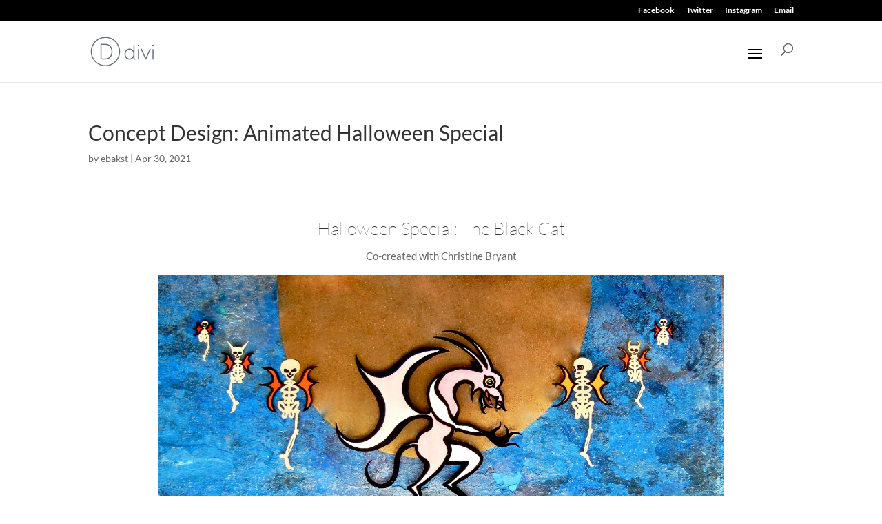

--- FILE ---
content_type: text/css
request_url: https://ideaforia.com/wp-content/et-cache/3158/et-core-unified-3158.min.css?ver=1762054425
body_size: 1369
content:
#eb-menu .et_mobile_menu .menu-item:first-child{font-weight:900!important;letter-spacing:0px!important}.mfp-fade.mfp-bg.mfp-ready{opacity:1!important}#bigHeading{font-family:poiret-one,sans-serif;font-style:normal;font-weight:400}h2.otherHeadings,p.otherHeadings{font-family:filson-pro,sans-serif;font-style:normal;font-weight:200}h2.otherHeadings+p,p.otherHeadings+p{margin-top:5px}h3.subHeadings,p.subHeadings{font-family:filson-pro,sans-serif;font-style:normal;font-weight:400}span.indent{text-indent:50px!important}p.blurb-title{font-family:filson-pro,sans-serif;font-weight:400;color:#757575;font-size:16px;line-height:1.2em;margin-bottom:0px!important;padding-bottom:0px!important}p.blurb-people{font-family:filson-pro,sans-serif;font-weight:200;color:#757575;font-size:14px;line-height:1.2em;margin-top:0px;padding-top:0px;margin-bottom:0px!important;padding-bottom:0px!important}p.video-title-bottom{color:#ababab!important;margin-top:15px!important}.divioverlay .et_pb_section .storyboard-content{width:80%!important;max-width:1200px!important}.two-column{column-count:2!important;column-gap:40px!important}@media (min-width:980px){.fp-hamburger-menu .et_pb_menu__menu,#top-menu-nav{display:none}.fp-hamburger-menu .et_mobile_nav_menu,.et_pb_fullwidth_menu .et_mobile_nav_menu,#et_mobile_nav_menu{display:flex;float:none;margin:0 0px;align-items:center}.fp-hamburger-menu .et_mobile_nav_menu li{list-style-type:none}}#eb-menu .closed .mobile_menu_bar::before{content:""!important;position:absolute;top:-30px;left:-15px;background:url("https://ideaforia.com/wp-content/uploads/2021/02/EB_logo_closed_hamb.png");background-size:30px 30px;width:30px;height:30px}#eb-menu .closed .mobile_menu_bar:hover::before{opacity:.4}#eb-menu .opened .mobile_menu_bar::before{content:""!important;position:absolute;top:-30px;left:-15px;background:url("https://ideaforia.com/wp-content/uploads/2021/02/EB_logo_open_hamb.png");background-size:30px 30px;width:30px;height:30px}#eb-menu .opened .mobile_menu_bar:hover::before{opacity:.4}.two-line-box.et_pb_blurb .et_pb_module_header{display:block;height:400px!important;padding-top:50px}.two-line-box.et_pb_blurb:hover .et_pb_module_header, .two-line-box.et_pb_blurb:hover .et_pb_module_header a {padding-top:70px!important}.two-line-box.et_pb_blurb .et_pb_module_header,.two-line-box.et_pb_blurb .et_pb_module_header a, .two-line-box.et_pb_blurb {transition-property:padding-top!important;transition-duration:500ms!important}@font-face{font-family:'ElegantIcons';src:url('fonts/ElegantIcons.eot');src:url('fonts/ElegantIcons.eot?#iefix') format('embedded-opentype'),url('fonts/ElegantIcons.woff') format('woff'),url('fonts/ElegantIcons.ttf') format('truetype'),url('fonts/ElegantIcons.svg#ElegantIcons') format('svg');font-weight:normal;font-style:normal}[data-icon]:before{font-family:'ElegantIcons';content:attr(data-icon);speak:none;font-weight:normal;font-variant:normal;text-transform:none;line-height:1;-webkit-font-smoothing:antialiased;-moz-osx-font-smoothing:grayscale}.social_media_spacer{margin:0 10px}a.social_media:hover{color:#bacad7}.email_spacer{margin:0 20px;display:inline-block;position:relative;top:-4px}a.overlay-close{position:absolute!important;right:40px!important;top:30px!important;display:block!important;z-index:100010!important;width:42px!important;height:44px!important;font-size:26px!important;line-height:44px!important;background:none repeat scroll 0 0 #c6c6c6!important;border-radius:50%!important;color:#000!important;font-family:filson-pro!important;font-weight:bold!important;text-align:center!important;text-decoration:none!important}.mfp-iframe-holder .mfp-image-holder .mfp-close,button.mfp-close{font-size:44px!important;font-family:filson-pro!important;font-weight:bold!important;top:-5px!important;opacity:.8!important}.reduce-video-width{width:720px!important;margin:6vh auto 0px auto!important}.adjust-video-spacing{margin:8vh auto 0px auto!important}.fix-video-width-1050{width:1050px!important}.fix-video-width-854{width:854px!important}.fix-video-width-563{width:563px!important;margin:0 auto}.divioverlay.pcs_enabled{overflow-y:auto!important}.page-id-883 .mfp-figure::after,.page-id-870 .mfp-figure::after,.page-id-27 .mfp-figure::after{content:"\00A9 \00a0 1975-2025 Edward Bakst";color:white;font-size:14px;font-weight:400;display:block;text-align:center;background-color:black;margin-top:-20px}.et_pb_button{font-size:14px;font-weight:200;font-family:filson-pro,san-serif;font-style:normal;border:0px;border-width:0px!important;border-radius:2px;font-size:14px;color:#3e3e3e;margin-top:15px;margin-bottom:10px}.et_pb_button:after{font-size:inherit!important;line-height:inherit!important;color:#3e3e3e}@media only screen and (max-width:980px){.two-column{column-count:1!important;width:75%!important;margin:0 auto}#bigHeading{font-size:80px}.text-box-width{width:75%!important;margin:0 auto}.reduce-video-width,.fix-video-width-1050,.fix-video-width-854,.fix-video-width-563{width:85%!important;margin:0px auto!important}}@media only screen and (max-width:480px){.two-column{column-count:1!important;width:100%!important;margin:0 auto}#bigHeading{font-size:34px}.text-box-width{width:100%!important;margin:0 auto}}.et_pb_column div.activity-date{padding-bottom:0px;margin-bottom:10px!important}div.activity-gallery div.et_pb_gallery_items div.et_pb_gallery_item{margin-bottom:10px!important}.letter-border{border:1px solid #000}.pa-image-gallery-16-9 .et_pb_gallery_image{padding-top:20%;display:block}.pa-image-gallery-16-9 .et_pb_gallery_item img{position:absolute;height:100%;width:100%;top:0;left:0;right:0;bottom:0;object-fit:cover}

--- FILE ---
content_type: text/css
request_url: https://ideaforia.com/wp-content/et-cache/3158/et-core-unified-cpt-deferred-3158.min.css?ver=1762054425
body_size: 462
content:
.et-db #et-boc .et-l .et_pb_row_0.et_pb_row{padding-bottom:0px!important;padding-bottom:0px}.et-db #et-boc .et-l .et_pb_text_0 h1,.et-db #et-boc .et-l .et_pb_text_0 h2,.et-db #et-boc .et-l .et_pb_text_0 h3{text-align:center}.et-db #et-boc .et-l .et_pb_text_0{margin-bottom:15px!important}.et-db #et-boc .et-l .et_pb_row_1.et_pb_row,.et-db #et-boc .et-l .et_pb_row_3.et_pb_row{padding-top:0px!important;margin-top:0px!important;padding-top:0px}.et-db #et-boc .et-l .et_pb_image_0{margin-bottom:10px!important;text-align:center}.et-db #et-boc .et-l .et_pb_text_1{padding-top:0px!important;margin-top:0px!important;margin-bottom:10px!important}.et-db #et-boc .et-l .et_pb_row_2.et_pb_row{padding-bottom:0px!important;margin-bottom:0px!important;padding-bottom:0px}.et-db #et-boc .et-l .et_pb_row_2{align-items:center}.et-db #et-boc .et-l .et_pb_image_1{text-align:right;margin-right:0}.et-db #et-boc .et-l .et_pb_image_2{width:95%;text-align:center}.et-db #et-boc .et-l .et_pb_image_3{width:87%;text-align:left;margin-left:0}.et-db #et-boc .et-l .et_pb_text_2{padding-top:0px!important;padding-bottom:10px!important;margin-top:0px!important;margin-bottom:0px!important}.et-db #et-boc .et-l .et_pb_row_4.et_pb_row{padding-top:10px!important;margin-top:0px!important;padding-top:10px}.et-db #et-boc .et-l .et_pb_image_4 .et_pb_image_wrap,.et-db #et-boc .et-l .et_pb_image_5 .et_pb_image_wrap,.et-db #et-boc .et-l .et_pb_image_6 .et_pb_image_wrap,.et-db #et-boc .et-l .et_pb_image_7 .et_pb_image_wrap,.et-db #et-boc .et-l .et_pb_image_8 .et_pb_image_wrap,.et-db #et-boc .et-l .et_pb_image_9 .et_pb_image_wrap,.et-db #et-boc .et-l .et_pb_image_10 .et_pb_image_wrap,.et-db #et-boc .et-l .et_pb_image_11 .et_pb_image_wrap{border-width:1px}.et-db #et-boc .et-l .et_pb_image_4,.et-db #et-boc .et-l .et_pb_image_5,.et-db #et-boc .et-l .et_pb_image_6,.et-db #et-boc .et-l .et_pb_image_7,.et-db #et-boc .et-l .et_pb_image_8,.et-db #et-boc .et-l .et_pb_image_9,.et-db #et-boc .et-l .et_pb_image_10,.et-db #et-boc .et-l .et_pb_image_11{width:80%;text-align:center}body.et-db #page-container #et-boc .et-l .et_pb_section .et_pb_button_0{color:#7a7a7a!important;border-width:0px!important;border-radius:2px;font-size:14px}body.et-db #page-container #et-boc .et-l .et_pb_section .et_pb_button_0:hover{color:#353535!important;background-image:initial;background-color:#e2e2e2}body.et-db #page-container #et-boc .et-l .et_pb_section .et_pb_button_0:hover:after{margin-left:.3em;left:auto;margin-left:.3em;opacity:1}body.et-db #page-container #et-boc .et-l .et_pb_section .et_pb_button_0:after{line-height:inherit;font-size:inherit!important;margin-left:-1em;left:auto;font-family:ETmodules!important;font-weight:400!important}.et-db #et-boc .et-l .et_pb_button_0{transition:color 300ms ease 0ms,background-color 300ms ease 0ms}.et-db #et-boc .et-l .et_pb_button_0,.et-db #et-boc .et-l .et_pb_button_0:after{transition:all 300ms ease 0ms}.et-db #et-boc .et-l .et_pb_row_7.et_pb_row{padding-top:0px!important;margin-top:10px!important;padding-top:0px}.et-db #et-boc .et-l .et_pb_text_3{font-family:filson-pro,sans-serif}@media only screen and (max-width:980px){.et-db #et-boc .et-l .et_pb_image_0 .et_pb_image_wrap img,.et-db #et-boc .et-l .et_pb_image_1 .et_pb_image_wrap img,.et-db #et-boc .et-l .et_pb_image_2 .et_pb_image_wrap img,.et-db #et-boc .et-l .et_pb_image_3 .et_pb_image_wrap img,.et-db #et-boc .et-l .et_pb_image_4 .et_pb_image_wrap img,.et-db #et-boc .et-l .et_pb_image_5 .et_pb_image_wrap img,.et-db #et-boc .et-l .et_pb_image_6 .et_pb_image_wrap img,.et-db #et-boc .et-l .et_pb_image_7 .et_pb_image_wrap img,.et-db #et-boc .et-l .et_pb_image_8 .et_pb_image_wrap img,.et-db #et-boc .et-l .et_pb_image_9 .et_pb_image_wrap img,.et-db #et-boc .et-l .et_pb_image_10 .et_pb_image_wrap img,.et-db #et-boc .et-l .et_pb_image_11 .et_pb_image_wrap img{width:auto}body.et-db #page-container #et-boc .et-l .et_pb_section .et_pb_button_0:after{line-height:inherit;font-size:inherit!important;margin-left:-1em;left:auto;display:inline-block;opacity:0;content:attr(data-icon);font-family:ETmodules!important;font-weight:400!important}body.et-db #page-container #et-boc .et-l .et_pb_section .et_pb_button_0:before{display:none}body.et-db #page-container #et-boc .et-l .et_pb_section .et_pb_button_0:hover:after{margin-left:.3em;left:auto;margin-left:.3em;opacity:1}}@media only screen and (max-width:767px){.et-db #et-boc .et-l .et_pb_image_0 .et_pb_image_wrap img,.et-db #et-boc .et-l .et_pb_image_1 .et_pb_image_wrap img,.et-db #et-boc .et-l .et_pb_image_2 .et_pb_image_wrap img,.et-db #et-boc .et-l .et_pb_image_3 .et_pb_image_wrap img,.et-db #et-boc .et-l .et_pb_image_4 .et_pb_image_wrap img,.et-db #et-boc .et-l .et_pb_image_5 .et_pb_image_wrap img,.et-db #et-boc .et-l .et_pb_image_6 .et_pb_image_wrap img,.et-db #et-boc .et-l .et_pb_image_7 .et_pb_image_wrap img,.et-db #et-boc .et-l .et_pb_image_8 .et_pb_image_wrap img,.et-db #et-boc .et-l .et_pb_image_9 .et_pb_image_wrap img,.et-db #et-boc .et-l .et_pb_image_10 .et_pb_image_wrap img,.et-db #et-boc .et-l .et_pb_image_11 .et_pb_image_wrap img{width:auto}body.et-db #page-container #et-boc .et-l .et_pb_section .et_pb_button_0:after{line-height:inherit;font-size:inherit!important;margin-left:-1em;left:auto;display:inline-block;opacity:0;content:attr(data-icon);font-family:ETmodules!important;font-weight:400!important}body.et-db #page-container #et-boc .et-l .et_pb_section .et_pb_button_0:before{display:none}body.et-db #page-container #et-boc .et-l .et_pb_section .et_pb_button_0:hover:after{margin-left:.3em;left:auto;margin-left:.3em;opacity:1}}